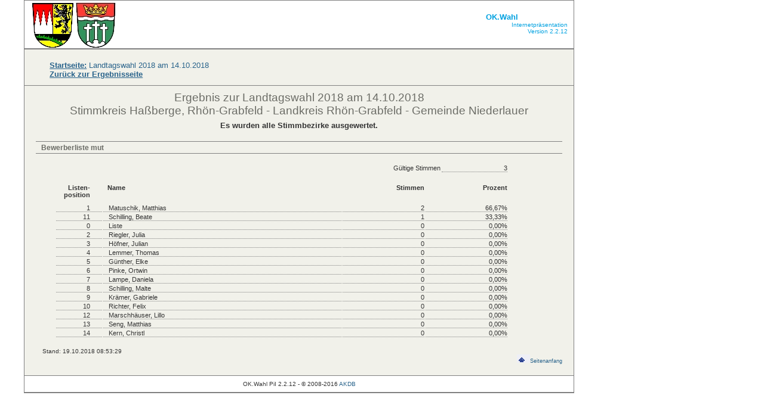

--- FILE ---
content_type: text/html
request_url: https://wahlen.hassberge.de/Landtagswahl_2018/674000_000071/6046731460000_mut.html
body_size: 1013
content:
<!DOCTYPE html PUBLIC "-//W3C//DTD HTML 4.01 Transitional//EN">
<html>
<head>
<meta http-equiv="Content-Type" content="text/html; charset=ISO-8859-1">
<meta http-equiv="expires" content="0">
<meta http-equiv="refresh" content="120">
<title>Landtagswahl 2018</title>
<link rel="stylesheet" href="css/okwahl.css" type="text/css" title="default">
<link rel="stylesheet" href="css/okwahl_benutzer.css" type="text/css" title="default">
<script type="text/javascript" src="skripte/navigation.js"></script>
</head>
<body>
<a name="anker_oben"></a>
<div id="div_container">
<div id="div_header">
<div id="logo">
<img src="bilder/logo.jpg" height="80">
</div>
<div id="verfahren">
<h1>OK.Wahl</h1>
<h2>Internetpr&auml;sentation</h2>
<h2>Version 2.2.12<br></h2>
</div>
</div>
<div id="div_navigation">
<ul id="naviWahlart">
</ul>
<ul id="naviDatum">
</ul>
<ul id="naviZurueck">
<li><a href="index.html"><u><b>Startseite:</b></u> Landtagswahl 2018 am 14.10.2018</a></li>
<br>
<li><a href="6046731460000.html"><u><b>Zur&uuml;ck zur Ergebnisseite</b></u></a></li>
</ul>
</div>
<h1>Ergebnis zur Landtagswahl 2018 am 14.10.2018<br> Stimmkreis Haßberge, Rhön-Grabfeld - Landkreis Rhön-Grabfeld - Gemeinde Niederlauer </h1>
<div id="auswertung">
Es wurden alle Stimmbezirke ausgewertet.
</div>
<div id="div_anzeigeBereich"><a name="anker_anzeigeBereich_Tabelle"></a>
<h2>Bewerberliste mut </h2>
<table class="tab_wahlergebnis">
<tr>
<td>G&uuml;ltige Stimmen</td>
<td class="mitBorderBottom">3</td>
</tr>
</table>
<table class="tab_wahlergebnis">
<thead>
<th class="erste_spalte rechts">Listen-<br>position</th>
<th class="zweite_spalte links">Name</th>
<th class="dritte_spalte rechts">Stimmen</th>
<th class="vierte_spalte rechts">Prozent</th>
</thead>
<tbody>
<tr class="">
<td class="erste_spalte mitBorderBottom rechts">1</td>
<td class="zweite_spalte mitBorderBottom links"> Matuschik, Matthias</td>
<td class="dritte_spalte mitBorderBottom">2</td>
<td class="vierte_spalte mitBorderBottom">66,67%</td>
</tr>
<tr class="">
<td class="erste_spalte mitBorderBottom rechts">11</td>
<td class="zweite_spalte mitBorderBottom links"> Schilling, Beate</td>
<td class="dritte_spalte mitBorderBottom">1</td>
<td class="vierte_spalte mitBorderBottom">33,33%</td>
</tr>
<tr class="">
<td class="erste_spalte mitBorderBottom rechts">0</td>
<td class="zweite_spalte mitBorderBottom links"> Liste</td>
<td class="dritte_spalte mitBorderBottom">0</td>
<td class="vierte_spalte mitBorderBottom">0,00%</td>
</tr>
<tr class="">
<td class="erste_spalte mitBorderBottom rechts">2</td>
<td class="zweite_spalte mitBorderBottom links"> Riegler, Julia</td>
<td class="dritte_spalte mitBorderBottom">0</td>
<td class="vierte_spalte mitBorderBottom">0,00%</td>
</tr>
<tr class="">
<td class="erste_spalte mitBorderBottom rechts">3</td>
<td class="zweite_spalte mitBorderBottom links"> Höfner, Julian</td>
<td class="dritte_spalte mitBorderBottom">0</td>
<td class="vierte_spalte mitBorderBottom">0,00%</td>
</tr>
<tr class="">
<td class="erste_spalte mitBorderBottom rechts">4</td>
<td class="zweite_spalte mitBorderBottom links"> Lemmer, Thomas</td>
<td class="dritte_spalte mitBorderBottom">0</td>
<td class="vierte_spalte mitBorderBottom">0,00%</td>
</tr>
<tr class="">
<td class="erste_spalte mitBorderBottom rechts">5</td>
<td class="zweite_spalte mitBorderBottom links"> Günther, Elke</td>
<td class="dritte_spalte mitBorderBottom">0</td>
<td class="vierte_spalte mitBorderBottom">0,00%</td>
</tr>
<tr class="">
<td class="erste_spalte mitBorderBottom rechts">6</td>
<td class="zweite_spalte mitBorderBottom links"> Pinke, Ortwin</td>
<td class="dritte_spalte mitBorderBottom">0</td>
<td class="vierte_spalte mitBorderBottom">0,00%</td>
</tr>
<tr class="">
<td class="erste_spalte mitBorderBottom rechts">7</td>
<td class="zweite_spalte mitBorderBottom links"> Lampe, Daniela</td>
<td class="dritte_spalte mitBorderBottom">0</td>
<td class="vierte_spalte mitBorderBottom">0,00%</td>
</tr>
<tr class="">
<td class="erste_spalte mitBorderBottom rechts">8</td>
<td class="zweite_spalte mitBorderBottom links"> Schilling, Malte</td>
<td class="dritte_spalte mitBorderBottom">0</td>
<td class="vierte_spalte mitBorderBottom">0,00%</td>
</tr>
<tr class="">
<td class="erste_spalte mitBorderBottom rechts">9</td>
<td class="zweite_spalte mitBorderBottom links"> Krämer, Gabriele</td>
<td class="dritte_spalte mitBorderBottom">0</td>
<td class="vierte_spalte mitBorderBottom">0,00%</td>
</tr>
<tr class="">
<td class="erste_spalte mitBorderBottom rechts">10</td>
<td class="zweite_spalte mitBorderBottom links"> Richter, Felix</td>
<td class="dritte_spalte mitBorderBottom">0</td>
<td class="vierte_spalte mitBorderBottom">0,00%</td>
</tr>
<tr class="">
<td class="erste_spalte mitBorderBottom rechts">12</td>
<td class="zweite_spalte mitBorderBottom links"> Marschhäuser, Lillo</td>
<td class="dritte_spalte mitBorderBottom">0</td>
<td class="vierte_spalte mitBorderBottom">0,00%</td>
</tr>
<tr class="">
<td class="erste_spalte mitBorderBottom rechts">13</td>
<td class="zweite_spalte mitBorderBottom links"> Seng, Matthias</td>
<td class="dritte_spalte mitBorderBottom">0</td>
<td class="vierte_spalte mitBorderBottom">0,00%</td>
</tr>
<tr class="">
<td class="erste_spalte mitBorderBottom rechts">14</td>
<td class="zweite_spalte mitBorderBottom links"> Kern, Christl</td>
<td class="dritte_spalte mitBorderBottom">0</td>
<td class="vierte_spalte mitBorderBottom">0,00%</td>
</tr>
</tbody>
</table>
<ul id="wahlArt">
<li>Stand: 19.10.2018 08:53:29</li>
</ul>
<p class="seitenanfang"><a href="#anker_oben"><img src="bilder/pfeil_oben.gif">Seitenanfang</a></p>
</div>
<div id="div_footer">
<p>OK.Wahl PiI 2.2.12 - &copy; 2008-2016 <a href="http://www.akdb.de" target="blanc">AKDB</a></p>
</div> </div>
</body>
</html>

--- FILE ---
content_type: text/css
request_url: https://wahlen.hassberge.de/Landtagswahl_2018/674000_000071/css/okwahl.css
body_size: 1917
content:
/***********************************************/
/* okwahl.css                                  */
/***********************************************/

/***********************************************/
/* HTML tag styles                             */
/***********************************************/

*{
    margin: 0;
    padding: 0;
    border: none;
}


body{
    font-family: Verdana,Arial,sans-serif;
    min-width: 1000px; /*geht nicht bei IE*/
    color: #333333; /* schwarz */
    background-color: #FFFFFF; /* Farbe des Rands */
}

html, body{
    height:100%;
}

p.rechts{
    text-align: right;
}


/*** Links ***/
a{
    color: #29638B;
    text-decoration: none;
}

a:link{
    color: #29638B;
    text-decoration: none;
}

a:visited{
    color: #29638B;
    text-decoration: none;
}

a:hover{
    color: #29638B;
    text-decoration: underline;
}



/*** Ueberschriften ***/
h1{
    font-family: Verdana,Arial,sans-serif;
    font-size: 1.2em;
    font-weight: normal;
    margin: 0.5em; margin-bottom: 0.3em;
    color: #6C6D67;
    text-align: center; 
    
}

h2{
    font-family: Verdana,Arial,sans-serif;
    font-size: 0.9em;
    font-weight: bold;
    border-top: 1px solid gray;
    border-bottom: 1px solid gray;
    margin-top: 1em;
    padding: 0.3em; padding-left:0.8em;
    color: #6C6D67;
    background-color:#F1F1EA;
}

h3{
    font-family: Verdana,Arial,sans-serif;
    font-size: 0.9em;
    font-weight: bold;
    border-top: 1px dotted gray;
    border-bottom: 1px dotted gray;
    margin-top: 1em;
    padding: 0.3em; padding-left:0.0em;
    color: #6C6D67;
}

/*** Listen ***/
ul{
    list-style-type: none;
}



/***********************************************/
/* Layout Ids                                  */
/***********************************************/


/*****************/
/*** Container ***/
/*****************/

#div_container{
    width: 920px;
    border: 1px solid gray;
    margin-left: 2.5em;
    background-color: #F1F1EA;

/*  Seite zentriert */	
/*    
	margin-left:-460;
	left:50%;
	position:absolute;
*/	
}



/**************/
/*** Header ***/
/**************/

#div_header{
    height: 80px;
    /*background: url(../bilder/header.bg.kv.gif) repeat-x;*/
    background-color: #FFFFFF;
    text-align: right;
}

#logo{
    float: left;
    height: 80px;
    text-align: center;
}

#verfahren{
    float: right;
    width: 220px;
    height: 80px;
    padding-right: 10px;
    text-align: right;
    /*background-image: url(../bilder/okwahl.gif);
    background-repeat:no-repeat;
    background-position: 230px 0px;*/
}

#verfahren h1{
	font-size: 0.8em;
	font-weight: bold;
	border-top: 5px;
	border-bottom: 0px;
    	background-color: #FFFFFF;
	padding: 0;
	margin: 0;
	margin-top: 20px;
	color: #00a1e0;
}

#verfahren h2{
	font-size: 0.6em;	
	font-weight: normal;
	border-top: 0px;
    	border-bottom: 5px;
    	background-color: #FFFFFF;
	padding: 0;
	margin: 0;
	color: #00a1e0;
}



/**************************/
/*** Navigationsbereich ***/
/**************************/


#div_navigation{
    border-bottom: 1px solid gray; border-top: 1px solid gray;
    padding-bottom:0.4em;
    background-color:#F1F1EA;
    color: #29638B;
}

/* Wahlart */
ul#naviWahlart {
    font-size: 0.8em;
    text-align: left;
    border-bottom: 1px solid gray;
    margin: 0;
    padding: 0.0em;
    background-color: #C0DAE9;
}
ul#naviWahlart li {
    list-style: none;
    font-weight: bold;
    display: inline;
    margin: 0.2em; padding: 0.2em;
}
ul#naviWahlart a {
    text-decoration: none;
    color: white;
}
ul#naviWahlart a:hover {
    color: white;
    background-color: gray;
}


/* Datum */
ul#naviDatum {
    font-size: 0.7em;
    text-align: left;
    margin: 0; padding: 0.7em;
}
ul#naviDatum li {
    list-style: none;
    display: inline;
    margin: 0.3em; padding: 0;
}
ul#naviDatum a {
    text-decoration: none;
    font-weight: bold;
    border: 1px solid black;
    border-left-color: white; border-top-color: white;
    padding: 0.1em 0.4em;
    color: #2D81B9; background-color: #cccccc;
}
ul#naviDatum a:hover {
    border-color: white;
    border-left-color: black; border-top-color: black;
    color: white; background-color: gray;
}


/* RÃ¼ckwÃ¤rtsnavigation */
ul#naviZurueck {
    font-size: 0.8em;
    text-align: left;
    margin: 0;
    padding: 0.3em; padding-left: 3.2em;
}
ul#naviZurueck li {
    list-style: none;
    display: inline;
    margin: 0.1em; padding: 0;
}
ul#naviZurueck a {
    font-weight: normal;
    text-decoration: none;
    color: #29638B;
}
ul#naviZurueck a:hover {
    color: #29638B;
    background-color: gray;
}


/* VorwÃ¤rtsnavigation */
/* Inputfelder tiefere Ebene*/
#naviTiefer{
    font-size: 0.8em;
    padding-left: 3.3em;
}
#naviTiefer li {
    list-style: none;
    display: inline;
    padding-right: 1.5em;
}
#naviTiefer select{
    border: 1px solid gray;
    max-width : 250px;
}
#naviTiefer option{
    height: 1.3em;
}
#naviTiefer option.ja{
    height: 1.3em;
}
#naviTiefer option.nein{
    height: 1.3em;
    background-color: lightgray;
}


/* Button zum WÃ¤hlen der nÃ¤chsten tieferen Ebene */
#ebeneWaehlen input{
    padding: 0.1em 0.4em;
    text-decoration: none;
    font-weight: normal;
    font-size: 0.8em;
    border: 1px solid black;
    border-left-color: white; border-top-color: white;
    color: #2D81B9; background-color: #cccccc;
}
#ebeneWaehlen input:hover {
    border-color: white;
    border-left-color: black; border-top-color: black;
    color: white; background-color: gray;
}



/********************/
/*** Startseite   ***/
/********************/
#div_startSeite{
    margin: 1.5em;
}


/********************/
/*** Titelbereich ***/
/********************/

#wahlArt{
    margin-left: 0.6em;
}
#wahlArt li{
    list-style: none;
    display: inline;
    font-size: 0.8em;
    padding-left: 0.3em;
}



/***************/
/*** Anzeige ***/
/***************/

/* AnzeigemÃ¶glichkeiten (alle Links in einer Tabelle) */
#tab_anzeigeLinks{
    width: 780px;
    margin-top: 1em; margin-left: 3.2em;
    font-size: 0.8em;
    text-align: center;
}
tab_anzeigeLinks td.anzeigeOptionen a{
    font-size: 0.8em;
    color: darkblue;
}

td.anzeigeOptionen li{
    display: inline;
}

#tab_anzeigeLinks td.geoKarte_Grafik{
    width: 40px;
}
#tab_anzeigeLinks td.geoKarte_Grafik img{
    height: 35px;
    width: 35px;
}
#tab_anzeigeLinks td.pfeil{
    width: 15px;
}
#tab_anzeigeLinks td.geoKarte_Text{
    width: 15%
}
#tab_anzeigeLinks td.geoKarte_Text a{
    vertical-align: top;
    font-size: 0.7em;
    color: darkblue;
}
#tab_anzeigeLinks td.geoKarte_Text span{
    font-size: 0.7em;
}

.tab_wahlergebnis td a {
    color: #29638B;
    text-decoration: underline;
}



/* Anzeigebereich */
#div_anzeigeBereich{
    font-size: 0.8em;
    margin: 1.5em;
}
#div_anzeigeBereich img.grafik{
    border: 1px solid gray;
    margin-top: 1.5em;
    margin-left: 3.0em;
}
#div_anzeigeBereich p.seitenanfang{
    font-size: 0.7em;
    text-align: right;
}



/* Tabelle Wahlbeteiligung, Stimmzettel, Stimmen */
#tab_wahlInfo{
    margin: 0.8em 2.5em;
}
#tab_wahlInfo th{
    font-size: 0.7em;
    font-weight: bold;
    text-align: left; 
}

#tab_wahlInfo thead th {
	text-align: center;	
}

#tab_wahlInfo td{
    font-size: 0.7em;
    padding-left: 0.8em;
}



/* Tabelle Wahlergebnisse */
.tab_wahlergebnis{
    width: 760px;
    margin: 1em 0em 1em 2.0em;
}
.tab_wahlergebnis th{
    font-size: 0.7em;
    font-weight: bold;
    text-align: right;
    vertical-align: top;
    padding-left: 0.6em; padding-bottom: 0.8em;
}
.tab_wahlergebnis th.links{
    text-align: left;
}
.tab_wahlergebnis th.rechts{
    text-align: right;
}

.tab_wahlergebnis th.erste_spalte{
    width: 50px;
    padding-right: 20px;
}
.tab_wahlergebnis th.zweite_spalte{
    width: 400px;
}
.tab_wahlergebnis th.dritte_spalte{
    width: 130px;
}
.tab_wahlergebnis th.vierte_spalte{
    width: 130px;
}
.tab_wahlergebnis tr:hover{
     background-color: #c0c0c0;
}
.tab_wahlergebnis td{
    font-size: 0.7em;
    font-weight: normal;
    text-align: right;
    vertical-align: top;
    padding-left: 0.8em;
}

.tab_wahlergebnis td.erste_spalte{
    width: 50px;
    padding-right: 20px;
}
.tab_wahlergebnis td.zweite_spalte{
    width: 270px;
}
.tab_wahlergebnis td.dritte_spalte{
    width: 130px;
}
.tab_wahlergebnis td.vierte_spalte{
    width: 130px;
}

.tab_wahlergebnis td.links{
    text-align: left;
}
.tab_wahlergebnis td.rechts{
    text-align: right;
}

.tab_wahlergebnis td.mitBorderBottom{
    border-bottom:1px dotted gray;
}

.gewaehlt {
	background-color: #9dfb99;
}

.nicht_gewaehlt {
}

.links {
    text-align: left;
}

.rechts {
    text-align: right;
}

/**************/
/*** Footer ***/
/**************/

#div_footer{
    font-size: 0.6em;
    text-align: center;
    border-top: 1px solid gray; border-bottom: 1px solid gray;
    padding: 0.8em;
    background-color: white;
}

#keine_ergebnisse {
    font-weight: bold;
    text-align: center;
}

#karte {
    margin-top: 50px;
    padding-top: 50px;
}

#karte_diashow {
    padding-right: 2.0em;
    vertical-align: middle;
    text-align: center;
}

#karte_diashow img.grafik {
    vertical-align: middle;
    margin-left: 1.8em;
}

#auswertung {
    font-size: 0.8em;
    text-align: center;
    font-weight: bold;
}


#partei_rechts {
    padding-top: 30px;
}

#partei_rechts a {
    
    padding-left: 0px;
}

#partei_rechts a img {
        display: inline;
}

#legende {
    padding-top: 40px;
    padding-left: 0px;
}

#portal li.tiefer{
    font-size: 0.9em;
    padding-left: 2.0em;
}
#portal li.tiefer2{
    font-size: 0.9em;
    padding-left: 4.0em;
}

--- FILE ---
content_type: text/css
request_url: https://wahlen.hassberge.de/Landtagswahl_2018/674000_000071/css/okwahl_benutzer.css
body_size: 46
content:
/***********************************************/
/* okwahl_benutzer.css                                  */
/***********************************************/

/***********************************************/
/* Hier koennen Benutzerdefinierte Einstellungen vorgenommen werden. Diese ueberschreiben
/* die Standardeinstellungen                    */
/***********************************************/






